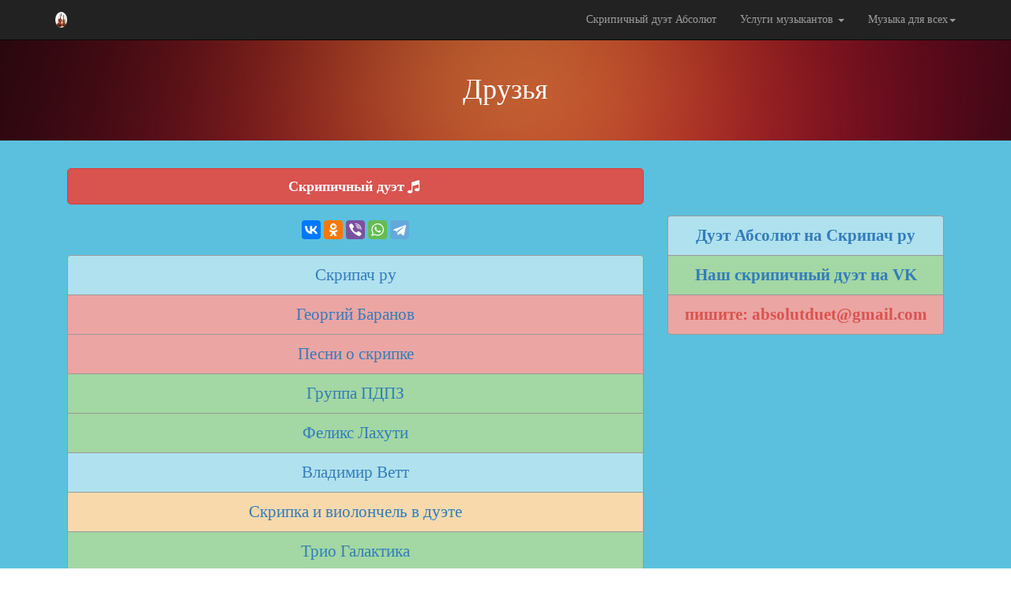

--- FILE ---
content_type: text/html; charset=UTF-8
request_url: https://www.absolute-duo.ru/druzya.html
body_size: 4422
content:
<!DOCTYPE html>
<html lang="ru">
    
    <head>
        <meta charset="utf-8">
        <meta name="viewport" content="width=device-width, initial-scale=1">
        <link href="css/bootstrap.css" rel="stylesheet" type="text/css">
<title>Друзья дуэта Абсолют</title>
<meta name="keywords" content="друзья, Абсолют" />
<meta name="description" content="Друзья дуэта Абсолют" />
<link rel="canonical" href="https://www.absolute-duo.ru/druzya.html" />
    <style>
  .youtube-player {
    position: relative;
    padding-bottom: 56.25%;
    height: 0;
    overflow: hidden;
    max-width: 100%;
    background: #000;
    margin: 5px;
  }
  .youtube-player iframe {
    position: absolute;
    top: 0;
    left: 0;
    width: 100%;
    height: 100%;
    z-index: 100;
    background: transparent;
  }
  .youtube-player img {
    object-fit: cover;
    display: block;
    left: 0;
    bottom: 0;
    margin: auto;
    max-width: 100%;
    width: 100%;
    position: absolute;
    right: 0;
    top: 0;
    border: none;
    height: auto;
    cursor: pointer;
    -webkit-transition: 0.4s all;
    -moz-transition: 0.4s all;
    transition: 0.4s all;
  }
  .youtube-player img:hover {
    -webkit-filter: brightness(75%);
  }
  .youtube-player .play {
    height: 72px;
    width: 72px;
    left: 50%;
    top: 50%;
    margin-left: -36px;
    margin-top: -36px;
    position: absolute;
    background: url('youtube.png') no-repeat;
    cursor: pointer;
  }
</style>
</head>
    <body>
        <div class="navbar navbar-default navbar-fixed-top navbar-inverse">
            <div class="container">
                <div class="navbar-header">
                    <button type="button" class="navbar-toggle" data-toggle="collapse" data-target="#navbar-ex-collapse">
                        <span class="sr-only">Навигация</span>
                        <span class="icon-bar"></span>
                        <span class="icon-bar"></span>
                        <span class="icon-bar"></span>
                    </button>
                    <a class="navbar-brand" href="//www.absolute-duo.ru/"><img height="20" alt="Дуэт Абсолют - музыканты на день рождения, свадьбу, юбилей, мероприятие, фестиваль, концерт - заказать артистов в Москве" title="дуэт скрипачей на встречу гостей, велком, welcome, праздник, на день рождения, свадьбу - заказать услуги музыкантов в Москве" src="1.jpg" class="center-block img-circle"></a>
                </div>
                                <div class="collapse navbar-collapse" id="navbar-ex-collapse">
                    <ul class="nav navbar-nav navbar-right">
                        <li>
                            <a href="//www.absolute-duo.ru/">Скрипичный дуэт Абсолют</a>
                        </li>
						  <li class="dropdown">
                            <a href="#" class="dropdown-toggle" data-toggle="dropdown" role="button"
                            aria-expanded="false">Услуги музыкантов <span class="caret"></span></a>
                            <ul class="dropdown-menu" role="menu">
                                <li>
                                    <a href="muzykanty-na-prazdnik.html">музыканты на праздник</a>
                                </li>
                                <li>
                                    <a href="muzykanty-na-svadbu.html">музыканты на свадьбу</a>
                                </li>
                                <li>
                                    <a href="muzykanty-na-meropriyatie.html">музыканты на мероприятие</a>
                                </li>
                                <!-- <li class="divider"></li> -->
                                <li>
                                    <a href="muzykanty-na-yubilej.html">музыканты на юбилей</a>
                                </li>
                                <li>
                                    <a href="muzykanty-na-den-rozhdeniya.html">музыканты на день рождения</a>
                                </li>
                                <li>
                                    <a href="muzykanty-na-novyj-god.html">музыканты на Новый Год</a>
                                </li>
                                <li>
                                    <a href="muzykanty-na-8-marta.html">музыканты на 8-е марта</a>
                                </li>
                                <li class="divider"></li>
                                <li>
                                    <a href="obuchenie-igre-na-skripke-moskva.html">обучение игре на скрипке в Москве</a>
                                </li>
                            </ul>
                        </li>
						
					<li class="dropdown">
                            <a href="#" class="dropdown-toggle" data-toggle="dropdown" role="button"
                            aria-expanded="false">Музыка для всех<span class="caret"></span></a>
                            <ul class="dropdown-menu" role="menu">
                        <li>
                            <a href="georgebaranov.html">Скрипач Георгий Баранов</a>
                        </li>
                        <li>
                            <a href="pesni-o-skripke.html">Песни о Скрипке</a>
                        </li>
                        <li>
                            <a href="dzhazovyj-skripach.html">Джазовый скрипач Бановар</a>
                        </li>
                        <li>
                            <a href="skripka-klub.html">Скрипка Клуб</a>
                        </li>
                        <li class="active">
                            <a href="druzya.html">Друзья</a>
                        </li>
                            </ul>
                        </li>
                    </ul>
                </div>
            </div>
        </div>
        <div class="section text-center">
            <div class="background-image" style="background-image : url('4.jpg')"></div>
            <div class="container">
                <div class="row">
                    <div class="col-md-12">
                        <h1 class="text-center text-inverse">
                            <br>Друзья</h1>
                    </div>
                </div>
            </div>
        </div>
        <div class="section section-warning">
            <div class="section section-info">
                <div class="container">
                    <div class="row">
                        <div class="col-md-8">
 <a class="btn btn-block btn-danger btn-lg" href="//www.absolute-duo.ru/"><b>Скрипичный дуэт</b><i class="fa fa-fw fa-music"></i></a>
<div style="text-align: center;">
<br />
<div class="ya-share2" data-services="collections,vkontakte,odnoklassniki,viber,whatsapp,telegram"></div>
</div>
<br />
<ul class="lead list-group text-center text-inverse">
<li class="list-group-item list-group-item-info">
<a rel="noopener" href="https://www.skripach.ru/" target="_blank">Скрипач ру</a>
<span class="badge"></span>
</li>
<li class="list-group-item list-group-item-danger">
<a rel="noopener" href="https://www.georgebaranov.ru/" target="_blank">Георгий Баранов</a>
</li>
<li class="list-group-item list-group-item-danger">
<a rel="noopener" href="https://www.pesni-o-skripke.ru/" target="_blank">Песни о скрипке</a>
</li>                           
<li class="list-group-item list-group-item-success">
<a rel="noopener" href="https://www.dobrzdorov.ru/" target="_blank">Группа ПДПЗ</a>
<span class="badge"></span>
</li>
<li class="list-group-item list-group-item-success">
<a rel="noopener" href="http://www.felixlahuti.com/" target="_blank">Феликс Лахути</a>
<span class="badge"></span>
</li>
 <li class="list-group-item list-group-item-info">
<a rel="noopener" href="http://www.vett.ru/" target="_blank">Владимир Ветт</a>
<span class="badge"></span>
</li>
<li class="list-group-item list-group-item-warning">
<a rel="noopener" href="http://www.duet.vett.ru/" target="_blank">Скрипка и виолончель в дуэте</a>
</li>
<li class="list-group-item list-group-item-success">
<a rel="noopener" href="http://www.galaktika.vett.ru/" target="_blank">Трио Галактика</a>
<span class="badge"></span>
</li>        
<li class="list-group-item list-group-item-warning">
<a rel="noopener" href="//www.banovar.ru/" target="_blank">Джазовый скрипач на свадьбу, день рождения, мероприятие, праздник</a>
</li>
<li class="list-group-item list-group-item-info"><a href="https://yandex.ru/maps/org/skripach_na_meropriyatiye_prazdnik_svadbu_den_rozhdeniya/221755278630/" target="_blank">Скрипач в Москве - праздники, свадьбы, мероприятия, юбилеи.</a></li>
<!--  <li class="list-group-item list-group-item-info">
<a rel="noopener" href="https://www.show12.ru/" target="_blank">Шоу «12 Мюзиклов»</a>
<span class="badge"></span>
</li>
 -->

<li class="list-group-item list-group-item-success">
<a href="https://soundstudio-msk.ru/" target="_blank">soundstudio-msk.ru</a> - Студия Vivaldi предлагает широкий спектр услуг в сфере создания музыки и аудиорекламы
<span class="badge"></span>
</li>        
<li class="list-group-item list-group-item-warning">
<a href="http://neformalsite.ru/" target="_blank">neformalsite.ru<a> - Сайт тяжёлой музыки
<span class="badge"></span>
</li>  
<li class="list-group-item list-group-item-success">
<a href="http://www.mandragora1.ru/" target="_blank">mandragora1.ru</a> - Официальный сайт группы Мандрагора</a>
<span class="badge"></span>
</li>  
 <li class="list-group-item list-group-item-info">
<a href="https://musicstudio-msk.ru/" target="_blank">musicstudio-msk.ru</a> - Проект Паганини - звукозапись, создание музыки, обработка аудиофайлов, сведение и мастеринг
<span class="badge"></span>
</li>
</ul>							

                        </div>
                        <div class="col-md-4">
                            <br>
														<script type="text/javascript" src="https://vk.com/js/api/openapi.js?117"></script>

<!-- VK Widget -->
<div id="vk_groups"></div>
<script>
VK.Widgets.Group("vk_groups", {mode: 0, width: "auto", height: "520", color1: 'FFFFFF', color2: '2B587A', color3: '5B7FA6'}, 26449509);
</script>
                            <br>
                            <br>
                            <ul class="lead list-group text-center text-inverse">
                                <li class="list-group-item list-group-item-info">
                                    <a rel="nofollow noopener" href="https://www.skripach.ru/absolute" target="_blank"><b>Дуэт Абсолют на Скрипач ру</b></a>
                                    <span class="badge"></span>
                                </li>
                                <li class="list-group-item list-group-item-success">
                                    <b>
                                        <a rel="nofollow noopener" href="https://vk.com/absolute_duo" target="_blank">Наш скрипичный дуэт на VK
                                    </a>
                                    </b>
                                    <span class="badge"></span>
                                </li>
                                <li class="list-group-item list-group-item-danger">
                                    <b>
                                        пишите: absolutduet@gmail.com
                                    </b>
                                </li>
                            </ul>
                        </div>
                    </div>
                </div>
            </div>
            <footer class="section section-primary text-center">
                <div class="container">
                    <div class="row">
                        <div class="col-sm-12">
                                                        <h4>Дуэт Абсолют</h4>
                            <p>Copyright © 2015 - 2026 гг.
                                <br>
								При использовании материалов сайта активная ссылка на <a class="badge" href="//www.absolute-duo.ru/">//www.absolute-duo.ru/</a>
                                обязательна.<br /> 							
								</p>
                        </div>
                    </div>
                </div>
            </footer>
        </div>
<!-- noindex -->
<div style="display:none;">
<!--LiveInternet counter--><script><!--
document.write("<a href='//www.liveinternet.ru/click' "+
"target=_blank><img src='//counter.yadro.ru/hit?t26.6;r"+
escape(document.referrer)+((typeof(screen)=="undefined")?"":
";s"+screen.width+"*"+screen.height+"*"+(screen.colorDepth?
screen.colorDepth:screen.pixelDepth))+";u"+escape(document.URL)+
";"+Math.random()+
"' alt='' title='LiveInternet: показано число посетителей за"+
" сегодня' "+
"border='0' width='88' height='15'><\/a>")
//--></script><!--/LiveInternet-->
</div>
<!--/ noindex -->	
<!-- Yandex.Metrika counter -->
<script type="text/javascript" >
   (function(m,e,t,r,i,k,a){m[i]=m[i]||function(){(m[i].a=m[i].a||[]).push(arguments)};
   m[i].l=1*new Date();
   for (var j = 0; j < document.scripts.length; j++) {if (document.scripts[j].src === r) { return; }}
   k=e.createElement(t),a=e.getElementsByTagName(t)[0],k.async=1,k.src=r,a.parentNode.insertBefore(k,a)})
   (window, document, "script", "https://mc.yandex.ru/metrika/tag.js", "ym");

   ym(94888622, "init", {
        clickmap:true,
        trackLinks:true,
        accurateTrackBounce:true
   });
</script>
<noscript><div><img src="https://mc.yandex.ru/watch/94888622" style="position:absolute; left:-9999px;" alt="" /></div></noscript>
<!-- /Yandex.Metrika counter -->	
<script type="text/javascript" src="js/jquery.min.js"></script>
<script type="text/javascript" src="js/bootstrap.min.js"></script>
<script src="//yastatic.net/share2/share.js"></script>
<script>
  /*
   * YOUTUBE
   */

  function labnolIframe(div) {
    var iframe = document.createElement('iframe');
    iframe.setAttribute(
      'src',
      'https://www.youtube.com/embed/' + div.dataset.id + '?autoplay=1&rel=0'
    );
    iframe.setAttribute('frameborder', '0');
    iframe.setAttribute('allowfullscreen', '1');
    iframe.setAttribute(
      'allow',
      'accelerometer; autoplay; encrypted-media; gyroscope; picture-in-picture'
    );
    div.parentNode.replaceChild(iframe, div);
  }

  function initYouTubeVideos() {
    var playerElements = document.getElementsByClassName('youtube-player');
    for (var n = 0; n < playerElements.length; n++) {
      var videoId = playerElements[n].dataset.id;
      var div = document.createElement('div');
      div.setAttribute('data-id', videoId);
      var thumbNode = document.createElement('img');
      thumbNode.src = '//i.ytimg.com/vi/ID/hqdefault.jpg'.replace(
        'ID',
        videoId
      );
      div.appendChild(thumbNode);
      var playButton = document.createElement('div');
      playButton.setAttribute('class', 'play');
      div.appendChild(playButton);
      div.onclick = function () {
        labnolIframe(this);
      };
      playerElements[n].appendChild(div);
    }
  }

  document.addEventListener('DOMContentLoaded', initYouTubeVideos);
</script>
</body>
</html>